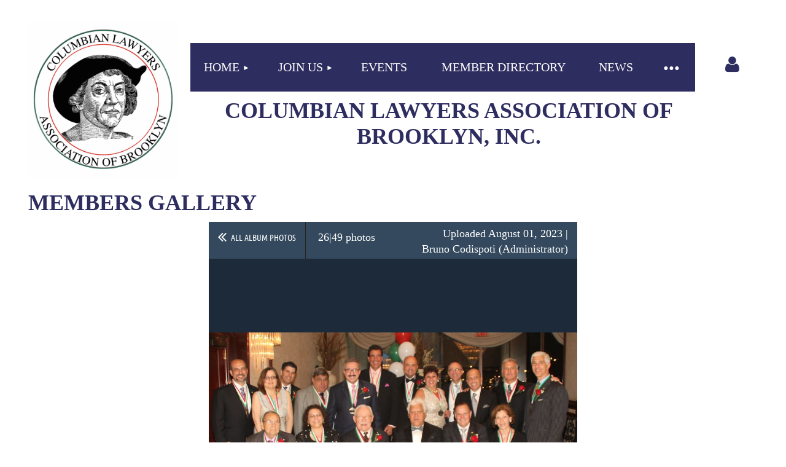

--- FILE ---
content_type: text/html; charset=utf-8
request_url: https://www.google.com/recaptcha/api2/anchor?ar=1&k=6LfmM_UhAAAAAJSHT-BwkAlQgN0mMViOmaK7oEIV&co=aHR0cHM6Ly9jbGFia2x5bi5vcmc6NDQz&hl=en&v=PoyoqOPhxBO7pBk68S4YbpHZ&theme=light&size=invisible&anchor-ms=20000&execute-ms=30000&cb=uhacrj7w506u
body_size: 49497
content:
<!DOCTYPE HTML><html dir="ltr" lang="en"><head><meta http-equiv="Content-Type" content="text/html; charset=UTF-8">
<meta http-equiv="X-UA-Compatible" content="IE=edge">
<title>reCAPTCHA</title>
<style type="text/css">
/* cyrillic-ext */
@font-face {
  font-family: 'Roboto';
  font-style: normal;
  font-weight: 400;
  font-stretch: 100%;
  src: url(//fonts.gstatic.com/s/roboto/v48/KFO7CnqEu92Fr1ME7kSn66aGLdTylUAMa3GUBHMdazTgWw.woff2) format('woff2');
  unicode-range: U+0460-052F, U+1C80-1C8A, U+20B4, U+2DE0-2DFF, U+A640-A69F, U+FE2E-FE2F;
}
/* cyrillic */
@font-face {
  font-family: 'Roboto';
  font-style: normal;
  font-weight: 400;
  font-stretch: 100%;
  src: url(//fonts.gstatic.com/s/roboto/v48/KFO7CnqEu92Fr1ME7kSn66aGLdTylUAMa3iUBHMdazTgWw.woff2) format('woff2');
  unicode-range: U+0301, U+0400-045F, U+0490-0491, U+04B0-04B1, U+2116;
}
/* greek-ext */
@font-face {
  font-family: 'Roboto';
  font-style: normal;
  font-weight: 400;
  font-stretch: 100%;
  src: url(//fonts.gstatic.com/s/roboto/v48/KFO7CnqEu92Fr1ME7kSn66aGLdTylUAMa3CUBHMdazTgWw.woff2) format('woff2');
  unicode-range: U+1F00-1FFF;
}
/* greek */
@font-face {
  font-family: 'Roboto';
  font-style: normal;
  font-weight: 400;
  font-stretch: 100%;
  src: url(//fonts.gstatic.com/s/roboto/v48/KFO7CnqEu92Fr1ME7kSn66aGLdTylUAMa3-UBHMdazTgWw.woff2) format('woff2');
  unicode-range: U+0370-0377, U+037A-037F, U+0384-038A, U+038C, U+038E-03A1, U+03A3-03FF;
}
/* math */
@font-face {
  font-family: 'Roboto';
  font-style: normal;
  font-weight: 400;
  font-stretch: 100%;
  src: url(//fonts.gstatic.com/s/roboto/v48/KFO7CnqEu92Fr1ME7kSn66aGLdTylUAMawCUBHMdazTgWw.woff2) format('woff2');
  unicode-range: U+0302-0303, U+0305, U+0307-0308, U+0310, U+0312, U+0315, U+031A, U+0326-0327, U+032C, U+032F-0330, U+0332-0333, U+0338, U+033A, U+0346, U+034D, U+0391-03A1, U+03A3-03A9, U+03B1-03C9, U+03D1, U+03D5-03D6, U+03F0-03F1, U+03F4-03F5, U+2016-2017, U+2034-2038, U+203C, U+2040, U+2043, U+2047, U+2050, U+2057, U+205F, U+2070-2071, U+2074-208E, U+2090-209C, U+20D0-20DC, U+20E1, U+20E5-20EF, U+2100-2112, U+2114-2115, U+2117-2121, U+2123-214F, U+2190, U+2192, U+2194-21AE, U+21B0-21E5, U+21F1-21F2, U+21F4-2211, U+2213-2214, U+2216-22FF, U+2308-230B, U+2310, U+2319, U+231C-2321, U+2336-237A, U+237C, U+2395, U+239B-23B7, U+23D0, U+23DC-23E1, U+2474-2475, U+25AF, U+25B3, U+25B7, U+25BD, U+25C1, U+25CA, U+25CC, U+25FB, U+266D-266F, U+27C0-27FF, U+2900-2AFF, U+2B0E-2B11, U+2B30-2B4C, U+2BFE, U+3030, U+FF5B, U+FF5D, U+1D400-1D7FF, U+1EE00-1EEFF;
}
/* symbols */
@font-face {
  font-family: 'Roboto';
  font-style: normal;
  font-weight: 400;
  font-stretch: 100%;
  src: url(//fonts.gstatic.com/s/roboto/v48/KFO7CnqEu92Fr1ME7kSn66aGLdTylUAMaxKUBHMdazTgWw.woff2) format('woff2');
  unicode-range: U+0001-000C, U+000E-001F, U+007F-009F, U+20DD-20E0, U+20E2-20E4, U+2150-218F, U+2190, U+2192, U+2194-2199, U+21AF, U+21E6-21F0, U+21F3, U+2218-2219, U+2299, U+22C4-22C6, U+2300-243F, U+2440-244A, U+2460-24FF, U+25A0-27BF, U+2800-28FF, U+2921-2922, U+2981, U+29BF, U+29EB, U+2B00-2BFF, U+4DC0-4DFF, U+FFF9-FFFB, U+10140-1018E, U+10190-1019C, U+101A0, U+101D0-101FD, U+102E0-102FB, U+10E60-10E7E, U+1D2C0-1D2D3, U+1D2E0-1D37F, U+1F000-1F0FF, U+1F100-1F1AD, U+1F1E6-1F1FF, U+1F30D-1F30F, U+1F315, U+1F31C, U+1F31E, U+1F320-1F32C, U+1F336, U+1F378, U+1F37D, U+1F382, U+1F393-1F39F, U+1F3A7-1F3A8, U+1F3AC-1F3AF, U+1F3C2, U+1F3C4-1F3C6, U+1F3CA-1F3CE, U+1F3D4-1F3E0, U+1F3ED, U+1F3F1-1F3F3, U+1F3F5-1F3F7, U+1F408, U+1F415, U+1F41F, U+1F426, U+1F43F, U+1F441-1F442, U+1F444, U+1F446-1F449, U+1F44C-1F44E, U+1F453, U+1F46A, U+1F47D, U+1F4A3, U+1F4B0, U+1F4B3, U+1F4B9, U+1F4BB, U+1F4BF, U+1F4C8-1F4CB, U+1F4D6, U+1F4DA, U+1F4DF, U+1F4E3-1F4E6, U+1F4EA-1F4ED, U+1F4F7, U+1F4F9-1F4FB, U+1F4FD-1F4FE, U+1F503, U+1F507-1F50B, U+1F50D, U+1F512-1F513, U+1F53E-1F54A, U+1F54F-1F5FA, U+1F610, U+1F650-1F67F, U+1F687, U+1F68D, U+1F691, U+1F694, U+1F698, U+1F6AD, U+1F6B2, U+1F6B9-1F6BA, U+1F6BC, U+1F6C6-1F6CF, U+1F6D3-1F6D7, U+1F6E0-1F6EA, U+1F6F0-1F6F3, U+1F6F7-1F6FC, U+1F700-1F7FF, U+1F800-1F80B, U+1F810-1F847, U+1F850-1F859, U+1F860-1F887, U+1F890-1F8AD, U+1F8B0-1F8BB, U+1F8C0-1F8C1, U+1F900-1F90B, U+1F93B, U+1F946, U+1F984, U+1F996, U+1F9E9, U+1FA00-1FA6F, U+1FA70-1FA7C, U+1FA80-1FA89, U+1FA8F-1FAC6, U+1FACE-1FADC, U+1FADF-1FAE9, U+1FAF0-1FAF8, U+1FB00-1FBFF;
}
/* vietnamese */
@font-face {
  font-family: 'Roboto';
  font-style: normal;
  font-weight: 400;
  font-stretch: 100%;
  src: url(//fonts.gstatic.com/s/roboto/v48/KFO7CnqEu92Fr1ME7kSn66aGLdTylUAMa3OUBHMdazTgWw.woff2) format('woff2');
  unicode-range: U+0102-0103, U+0110-0111, U+0128-0129, U+0168-0169, U+01A0-01A1, U+01AF-01B0, U+0300-0301, U+0303-0304, U+0308-0309, U+0323, U+0329, U+1EA0-1EF9, U+20AB;
}
/* latin-ext */
@font-face {
  font-family: 'Roboto';
  font-style: normal;
  font-weight: 400;
  font-stretch: 100%;
  src: url(//fonts.gstatic.com/s/roboto/v48/KFO7CnqEu92Fr1ME7kSn66aGLdTylUAMa3KUBHMdazTgWw.woff2) format('woff2');
  unicode-range: U+0100-02BA, U+02BD-02C5, U+02C7-02CC, U+02CE-02D7, U+02DD-02FF, U+0304, U+0308, U+0329, U+1D00-1DBF, U+1E00-1E9F, U+1EF2-1EFF, U+2020, U+20A0-20AB, U+20AD-20C0, U+2113, U+2C60-2C7F, U+A720-A7FF;
}
/* latin */
@font-face {
  font-family: 'Roboto';
  font-style: normal;
  font-weight: 400;
  font-stretch: 100%;
  src: url(//fonts.gstatic.com/s/roboto/v48/KFO7CnqEu92Fr1ME7kSn66aGLdTylUAMa3yUBHMdazQ.woff2) format('woff2');
  unicode-range: U+0000-00FF, U+0131, U+0152-0153, U+02BB-02BC, U+02C6, U+02DA, U+02DC, U+0304, U+0308, U+0329, U+2000-206F, U+20AC, U+2122, U+2191, U+2193, U+2212, U+2215, U+FEFF, U+FFFD;
}
/* cyrillic-ext */
@font-face {
  font-family: 'Roboto';
  font-style: normal;
  font-weight: 500;
  font-stretch: 100%;
  src: url(//fonts.gstatic.com/s/roboto/v48/KFO7CnqEu92Fr1ME7kSn66aGLdTylUAMa3GUBHMdazTgWw.woff2) format('woff2');
  unicode-range: U+0460-052F, U+1C80-1C8A, U+20B4, U+2DE0-2DFF, U+A640-A69F, U+FE2E-FE2F;
}
/* cyrillic */
@font-face {
  font-family: 'Roboto';
  font-style: normal;
  font-weight: 500;
  font-stretch: 100%;
  src: url(//fonts.gstatic.com/s/roboto/v48/KFO7CnqEu92Fr1ME7kSn66aGLdTylUAMa3iUBHMdazTgWw.woff2) format('woff2');
  unicode-range: U+0301, U+0400-045F, U+0490-0491, U+04B0-04B1, U+2116;
}
/* greek-ext */
@font-face {
  font-family: 'Roboto';
  font-style: normal;
  font-weight: 500;
  font-stretch: 100%;
  src: url(//fonts.gstatic.com/s/roboto/v48/KFO7CnqEu92Fr1ME7kSn66aGLdTylUAMa3CUBHMdazTgWw.woff2) format('woff2');
  unicode-range: U+1F00-1FFF;
}
/* greek */
@font-face {
  font-family: 'Roboto';
  font-style: normal;
  font-weight: 500;
  font-stretch: 100%;
  src: url(//fonts.gstatic.com/s/roboto/v48/KFO7CnqEu92Fr1ME7kSn66aGLdTylUAMa3-UBHMdazTgWw.woff2) format('woff2');
  unicode-range: U+0370-0377, U+037A-037F, U+0384-038A, U+038C, U+038E-03A1, U+03A3-03FF;
}
/* math */
@font-face {
  font-family: 'Roboto';
  font-style: normal;
  font-weight: 500;
  font-stretch: 100%;
  src: url(//fonts.gstatic.com/s/roboto/v48/KFO7CnqEu92Fr1ME7kSn66aGLdTylUAMawCUBHMdazTgWw.woff2) format('woff2');
  unicode-range: U+0302-0303, U+0305, U+0307-0308, U+0310, U+0312, U+0315, U+031A, U+0326-0327, U+032C, U+032F-0330, U+0332-0333, U+0338, U+033A, U+0346, U+034D, U+0391-03A1, U+03A3-03A9, U+03B1-03C9, U+03D1, U+03D5-03D6, U+03F0-03F1, U+03F4-03F5, U+2016-2017, U+2034-2038, U+203C, U+2040, U+2043, U+2047, U+2050, U+2057, U+205F, U+2070-2071, U+2074-208E, U+2090-209C, U+20D0-20DC, U+20E1, U+20E5-20EF, U+2100-2112, U+2114-2115, U+2117-2121, U+2123-214F, U+2190, U+2192, U+2194-21AE, U+21B0-21E5, U+21F1-21F2, U+21F4-2211, U+2213-2214, U+2216-22FF, U+2308-230B, U+2310, U+2319, U+231C-2321, U+2336-237A, U+237C, U+2395, U+239B-23B7, U+23D0, U+23DC-23E1, U+2474-2475, U+25AF, U+25B3, U+25B7, U+25BD, U+25C1, U+25CA, U+25CC, U+25FB, U+266D-266F, U+27C0-27FF, U+2900-2AFF, U+2B0E-2B11, U+2B30-2B4C, U+2BFE, U+3030, U+FF5B, U+FF5D, U+1D400-1D7FF, U+1EE00-1EEFF;
}
/* symbols */
@font-face {
  font-family: 'Roboto';
  font-style: normal;
  font-weight: 500;
  font-stretch: 100%;
  src: url(//fonts.gstatic.com/s/roboto/v48/KFO7CnqEu92Fr1ME7kSn66aGLdTylUAMaxKUBHMdazTgWw.woff2) format('woff2');
  unicode-range: U+0001-000C, U+000E-001F, U+007F-009F, U+20DD-20E0, U+20E2-20E4, U+2150-218F, U+2190, U+2192, U+2194-2199, U+21AF, U+21E6-21F0, U+21F3, U+2218-2219, U+2299, U+22C4-22C6, U+2300-243F, U+2440-244A, U+2460-24FF, U+25A0-27BF, U+2800-28FF, U+2921-2922, U+2981, U+29BF, U+29EB, U+2B00-2BFF, U+4DC0-4DFF, U+FFF9-FFFB, U+10140-1018E, U+10190-1019C, U+101A0, U+101D0-101FD, U+102E0-102FB, U+10E60-10E7E, U+1D2C0-1D2D3, U+1D2E0-1D37F, U+1F000-1F0FF, U+1F100-1F1AD, U+1F1E6-1F1FF, U+1F30D-1F30F, U+1F315, U+1F31C, U+1F31E, U+1F320-1F32C, U+1F336, U+1F378, U+1F37D, U+1F382, U+1F393-1F39F, U+1F3A7-1F3A8, U+1F3AC-1F3AF, U+1F3C2, U+1F3C4-1F3C6, U+1F3CA-1F3CE, U+1F3D4-1F3E0, U+1F3ED, U+1F3F1-1F3F3, U+1F3F5-1F3F7, U+1F408, U+1F415, U+1F41F, U+1F426, U+1F43F, U+1F441-1F442, U+1F444, U+1F446-1F449, U+1F44C-1F44E, U+1F453, U+1F46A, U+1F47D, U+1F4A3, U+1F4B0, U+1F4B3, U+1F4B9, U+1F4BB, U+1F4BF, U+1F4C8-1F4CB, U+1F4D6, U+1F4DA, U+1F4DF, U+1F4E3-1F4E6, U+1F4EA-1F4ED, U+1F4F7, U+1F4F9-1F4FB, U+1F4FD-1F4FE, U+1F503, U+1F507-1F50B, U+1F50D, U+1F512-1F513, U+1F53E-1F54A, U+1F54F-1F5FA, U+1F610, U+1F650-1F67F, U+1F687, U+1F68D, U+1F691, U+1F694, U+1F698, U+1F6AD, U+1F6B2, U+1F6B9-1F6BA, U+1F6BC, U+1F6C6-1F6CF, U+1F6D3-1F6D7, U+1F6E0-1F6EA, U+1F6F0-1F6F3, U+1F6F7-1F6FC, U+1F700-1F7FF, U+1F800-1F80B, U+1F810-1F847, U+1F850-1F859, U+1F860-1F887, U+1F890-1F8AD, U+1F8B0-1F8BB, U+1F8C0-1F8C1, U+1F900-1F90B, U+1F93B, U+1F946, U+1F984, U+1F996, U+1F9E9, U+1FA00-1FA6F, U+1FA70-1FA7C, U+1FA80-1FA89, U+1FA8F-1FAC6, U+1FACE-1FADC, U+1FADF-1FAE9, U+1FAF0-1FAF8, U+1FB00-1FBFF;
}
/* vietnamese */
@font-face {
  font-family: 'Roboto';
  font-style: normal;
  font-weight: 500;
  font-stretch: 100%;
  src: url(//fonts.gstatic.com/s/roboto/v48/KFO7CnqEu92Fr1ME7kSn66aGLdTylUAMa3OUBHMdazTgWw.woff2) format('woff2');
  unicode-range: U+0102-0103, U+0110-0111, U+0128-0129, U+0168-0169, U+01A0-01A1, U+01AF-01B0, U+0300-0301, U+0303-0304, U+0308-0309, U+0323, U+0329, U+1EA0-1EF9, U+20AB;
}
/* latin-ext */
@font-face {
  font-family: 'Roboto';
  font-style: normal;
  font-weight: 500;
  font-stretch: 100%;
  src: url(//fonts.gstatic.com/s/roboto/v48/KFO7CnqEu92Fr1ME7kSn66aGLdTylUAMa3KUBHMdazTgWw.woff2) format('woff2');
  unicode-range: U+0100-02BA, U+02BD-02C5, U+02C7-02CC, U+02CE-02D7, U+02DD-02FF, U+0304, U+0308, U+0329, U+1D00-1DBF, U+1E00-1E9F, U+1EF2-1EFF, U+2020, U+20A0-20AB, U+20AD-20C0, U+2113, U+2C60-2C7F, U+A720-A7FF;
}
/* latin */
@font-face {
  font-family: 'Roboto';
  font-style: normal;
  font-weight: 500;
  font-stretch: 100%;
  src: url(//fonts.gstatic.com/s/roboto/v48/KFO7CnqEu92Fr1ME7kSn66aGLdTylUAMa3yUBHMdazQ.woff2) format('woff2');
  unicode-range: U+0000-00FF, U+0131, U+0152-0153, U+02BB-02BC, U+02C6, U+02DA, U+02DC, U+0304, U+0308, U+0329, U+2000-206F, U+20AC, U+2122, U+2191, U+2193, U+2212, U+2215, U+FEFF, U+FFFD;
}
/* cyrillic-ext */
@font-face {
  font-family: 'Roboto';
  font-style: normal;
  font-weight: 900;
  font-stretch: 100%;
  src: url(//fonts.gstatic.com/s/roboto/v48/KFO7CnqEu92Fr1ME7kSn66aGLdTylUAMa3GUBHMdazTgWw.woff2) format('woff2');
  unicode-range: U+0460-052F, U+1C80-1C8A, U+20B4, U+2DE0-2DFF, U+A640-A69F, U+FE2E-FE2F;
}
/* cyrillic */
@font-face {
  font-family: 'Roboto';
  font-style: normal;
  font-weight: 900;
  font-stretch: 100%;
  src: url(//fonts.gstatic.com/s/roboto/v48/KFO7CnqEu92Fr1ME7kSn66aGLdTylUAMa3iUBHMdazTgWw.woff2) format('woff2');
  unicode-range: U+0301, U+0400-045F, U+0490-0491, U+04B0-04B1, U+2116;
}
/* greek-ext */
@font-face {
  font-family: 'Roboto';
  font-style: normal;
  font-weight: 900;
  font-stretch: 100%;
  src: url(//fonts.gstatic.com/s/roboto/v48/KFO7CnqEu92Fr1ME7kSn66aGLdTylUAMa3CUBHMdazTgWw.woff2) format('woff2');
  unicode-range: U+1F00-1FFF;
}
/* greek */
@font-face {
  font-family: 'Roboto';
  font-style: normal;
  font-weight: 900;
  font-stretch: 100%;
  src: url(//fonts.gstatic.com/s/roboto/v48/KFO7CnqEu92Fr1ME7kSn66aGLdTylUAMa3-UBHMdazTgWw.woff2) format('woff2');
  unicode-range: U+0370-0377, U+037A-037F, U+0384-038A, U+038C, U+038E-03A1, U+03A3-03FF;
}
/* math */
@font-face {
  font-family: 'Roboto';
  font-style: normal;
  font-weight: 900;
  font-stretch: 100%;
  src: url(//fonts.gstatic.com/s/roboto/v48/KFO7CnqEu92Fr1ME7kSn66aGLdTylUAMawCUBHMdazTgWw.woff2) format('woff2');
  unicode-range: U+0302-0303, U+0305, U+0307-0308, U+0310, U+0312, U+0315, U+031A, U+0326-0327, U+032C, U+032F-0330, U+0332-0333, U+0338, U+033A, U+0346, U+034D, U+0391-03A1, U+03A3-03A9, U+03B1-03C9, U+03D1, U+03D5-03D6, U+03F0-03F1, U+03F4-03F5, U+2016-2017, U+2034-2038, U+203C, U+2040, U+2043, U+2047, U+2050, U+2057, U+205F, U+2070-2071, U+2074-208E, U+2090-209C, U+20D0-20DC, U+20E1, U+20E5-20EF, U+2100-2112, U+2114-2115, U+2117-2121, U+2123-214F, U+2190, U+2192, U+2194-21AE, U+21B0-21E5, U+21F1-21F2, U+21F4-2211, U+2213-2214, U+2216-22FF, U+2308-230B, U+2310, U+2319, U+231C-2321, U+2336-237A, U+237C, U+2395, U+239B-23B7, U+23D0, U+23DC-23E1, U+2474-2475, U+25AF, U+25B3, U+25B7, U+25BD, U+25C1, U+25CA, U+25CC, U+25FB, U+266D-266F, U+27C0-27FF, U+2900-2AFF, U+2B0E-2B11, U+2B30-2B4C, U+2BFE, U+3030, U+FF5B, U+FF5D, U+1D400-1D7FF, U+1EE00-1EEFF;
}
/* symbols */
@font-face {
  font-family: 'Roboto';
  font-style: normal;
  font-weight: 900;
  font-stretch: 100%;
  src: url(//fonts.gstatic.com/s/roboto/v48/KFO7CnqEu92Fr1ME7kSn66aGLdTylUAMaxKUBHMdazTgWw.woff2) format('woff2');
  unicode-range: U+0001-000C, U+000E-001F, U+007F-009F, U+20DD-20E0, U+20E2-20E4, U+2150-218F, U+2190, U+2192, U+2194-2199, U+21AF, U+21E6-21F0, U+21F3, U+2218-2219, U+2299, U+22C4-22C6, U+2300-243F, U+2440-244A, U+2460-24FF, U+25A0-27BF, U+2800-28FF, U+2921-2922, U+2981, U+29BF, U+29EB, U+2B00-2BFF, U+4DC0-4DFF, U+FFF9-FFFB, U+10140-1018E, U+10190-1019C, U+101A0, U+101D0-101FD, U+102E0-102FB, U+10E60-10E7E, U+1D2C0-1D2D3, U+1D2E0-1D37F, U+1F000-1F0FF, U+1F100-1F1AD, U+1F1E6-1F1FF, U+1F30D-1F30F, U+1F315, U+1F31C, U+1F31E, U+1F320-1F32C, U+1F336, U+1F378, U+1F37D, U+1F382, U+1F393-1F39F, U+1F3A7-1F3A8, U+1F3AC-1F3AF, U+1F3C2, U+1F3C4-1F3C6, U+1F3CA-1F3CE, U+1F3D4-1F3E0, U+1F3ED, U+1F3F1-1F3F3, U+1F3F5-1F3F7, U+1F408, U+1F415, U+1F41F, U+1F426, U+1F43F, U+1F441-1F442, U+1F444, U+1F446-1F449, U+1F44C-1F44E, U+1F453, U+1F46A, U+1F47D, U+1F4A3, U+1F4B0, U+1F4B3, U+1F4B9, U+1F4BB, U+1F4BF, U+1F4C8-1F4CB, U+1F4D6, U+1F4DA, U+1F4DF, U+1F4E3-1F4E6, U+1F4EA-1F4ED, U+1F4F7, U+1F4F9-1F4FB, U+1F4FD-1F4FE, U+1F503, U+1F507-1F50B, U+1F50D, U+1F512-1F513, U+1F53E-1F54A, U+1F54F-1F5FA, U+1F610, U+1F650-1F67F, U+1F687, U+1F68D, U+1F691, U+1F694, U+1F698, U+1F6AD, U+1F6B2, U+1F6B9-1F6BA, U+1F6BC, U+1F6C6-1F6CF, U+1F6D3-1F6D7, U+1F6E0-1F6EA, U+1F6F0-1F6F3, U+1F6F7-1F6FC, U+1F700-1F7FF, U+1F800-1F80B, U+1F810-1F847, U+1F850-1F859, U+1F860-1F887, U+1F890-1F8AD, U+1F8B0-1F8BB, U+1F8C0-1F8C1, U+1F900-1F90B, U+1F93B, U+1F946, U+1F984, U+1F996, U+1F9E9, U+1FA00-1FA6F, U+1FA70-1FA7C, U+1FA80-1FA89, U+1FA8F-1FAC6, U+1FACE-1FADC, U+1FADF-1FAE9, U+1FAF0-1FAF8, U+1FB00-1FBFF;
}
/* vietnamese */
@font-face {
  font-family: 'Roboto';
  font-style: normal;
  font-weight: 900;
  font-stretch: 100%;
  src: url(//fonts.gstatic.com/s/roboto/v48/KFO7CnqEu92Fr1ME7kSn66aGLdTylUAMa3OUBHMdazTgWw.woff2) format('woff2');
  unicode-range: U+0102-0103, U+0110-0111, U+0128-0129, U+0168-0169, U+01A0-01A1, U+01AF-01B0, U+0300-0301, U+0303-0304, U+0308-0309, U+0323, U+0329, U+1EA0-1EF9, U+20AB;
}
/* latin-ext */
@font-face {
  font-family: 'Roboto';
  font-style: normal;
  font-weight: 900;
  font-stretch: 100%;
  src: url(//fonts.gstatic.com/s/roboto/v48/KFO7CnqEu92Fr1ME7kSn66aGLdTylUAMa3KUBHMdazTgWw.woff2) format('woff2');
  unicode-range: U+0100-02BA, U+02BD-02C5, U+02C7-02CC, U+02CE-02D7, U+02DD-02FF, U+0304, U+0308, U+0329, U+1D00-1DBF, U+1E00-1E9F, U+1EF2-1EFF, U+2020, U+20A0-20AB, U+20AD-20C0, U+2113, U+2C60-2C7F, U+A720-A7FF;
}
/* latin */
@font-face {
  font-family: 'Roboto';
  font-style: normal;
  font-weight: 900;
  font-stretch: 100%;
  src: url(//fonts.gstatic.com/s/roboto/v48/KFO7CnqEu92Fr1ME7kSn66aGLdTylUAMa3yUBHMdazQ.woff2) format('woff2');
  unicode-range: U+0000-00FF, U+0131, U+0152-0153, U+02BB-02BC, U+02C6, U+02DA, U+02DC, U+0304, U+0308, U+0329, U+2000-206F, U+20AC, U+2122, U+2191, U+2193, U+2212, U+2215, U+FEFF, U+FFFD;
}

</style>
<link rel="stylesheet" type="text/css" href="https://www.gstatic.com/recaptcha/releases/PoyoqOPhxBO7pBk68S4YbpHZ/styles__ltr.css">
<script nonce="x978wkFZyk0nqmtUME9-4A" type="text/javascript">window['__recaptcha_api'] = 'https://www.google.com/recaptcha/api2/';</script>
<script type="text/javascript" src="https://www.gstatic.com/recaptcha/releases/PoyoqOPhxBO7pBk68S4YbpHZ/recaptcha__en.js" nonce="x978wkFZyk0nqmtUME9-4A">
      
    </script></head>
<body><div id="rc-anchor-alert" class="rc-anchor-alert"></div>
<input type="hidden" id="recaptcha-token" value="[base64]">
<script type="text/javascript" nonce="x978wkFZyk0nqmtUME9-4A">
      recaptcha.anchor.Main.init("[\x22ainput\x22,[\x22bgdata\x22,\x22\x22,\[base64]/[base64]/[base64]/[base64]/[base64]/[base64]/KGcoTywyNTMsTy5PKSxVRyhPLEMpKTpnKE8sMjUzLEMpLE8pKSxsKSksTykpfSxieT1mdW5jdGlvbihDLE8sdSxsKXtmb3IobD0odT1SKEMpLDApO08+MDtPLS0pbD1sPDw4fFooQyk7ZyhDLHUsbCl9LFVHPWZ1bmN0aW9uKEMsTyl7Qy5pLmxlbmd0aD4xMDQ/[base64]/[base64]/[base64]/[base64]/[base64]/[base64]/[base64]\\u003d\x22,\[base64]\\u003d\\u003d\x22,\x22w4pPdMKvwrFJTsK4eGRhw6A4woPCt8OSwrtgwp4+w6gnZHrChsKuworCk8OOwpA/KMORw7jDjHwawpXDpsOmwo/[base64]/Ch8KMAMKpwrJVwpYWTWV7eGNaw4F2w5nDilfDscOhwpbCsMKCwqDDiMKVU0dCGxsaNUhFE33DlMKywocRw41wBMKna8Oqw4nCr8OwI8O9wq/CgXg0BcOIM2/CkVAfw6jDuwjCvl0tQsO6w6ESw7/[base64]/P8KXMiHCusKzHcK4wo3DpsOSw5gIw5LDi8OCwrpCPw4hwr3Dk8OTXXzDjMOYXcOjwp0QQMOld3dJbw7DlcKrW8K+wqnCgMOaW2HCkSnDrl3CtzJKa8OQB8OLwrjDn8O7wpJ6wrpMQlx+OMO0woMBGcOrbxPCi8KlcFLDmAQZRGhSO0zCsMKowpo/BRjCrcKSc0zDqh/CkMKsw7dlIsOxwprCg8KDYsODBVXDqsKCwoMEwrnCl8KNw5rDm3bCgl4jw4cVwo4bw7HCm8KRwpLDlcOZRsKbIMOsw7towpDDrsKmwohAw7zCrABAIsKXJsOEdVnCv8K4D3LCscOqw5ckw6lDw5M4BMOddMKew6sEw4vCgU/DhMK3wpvCgsO7Czggw6YQUsKiTsKPUMKOUMO6fyvCgwMVwpHDqMOZwrzCl2J4R8KaU1g7UMObw75zwrpSK07DtxpDw6p5w7fCisKew5MIE8OAwpLCs8OvJEfClcK/[base64]/CrcKaPGgHwoTCucKGw7PDpEbCv8OYGMOOdzwmSRJ2cMOLwprDpkJabjfDlsOawrPDhMKYScK/w6FQSTfCnsONYgIxwprCn8O9w6lRw74rw63CiMOjYV09UcO9HsOyw4zCjsOhbcKkw7kIA8K+wqvDvAYEUsK9Z8OVM8OMMsO+IQ/Dl8O/T3dLCT1mwr90Kh0IBMOOwqdPVCNsw6RPw4bCiwzDjH8IwrtYWhzCksKZwpMcK8OzwroBwonDq3/[base64]/CrMKyTcOba1N2w5QaShMpXMKmw4NWFsOywo3DrsOqEnZ8UMK+wpnDoFR1w5jDgwzCoRF5w59pG3hsw5vDljZKRGDDrm4yw73DtjPCo3NQw4FCCMKKw5/DgwDCkMKLw4JMw6/CrBNMw5MUUcOebsOVTcKjRTfDojVbBXIeH8O+IAovw6nCuH3Dn8O/w7LDscKXEj0Dw5ZKw4NbYDgtw4rDgxLCpMKub2PCmi/DkBnCosKsQHIZFCstwpHCssKoLMK/[base64]/[base64]/wrx5wqU+wpF1w7VwKBHCkCbCs8KSw5QlwrJ0w6HCjWQ1w6zCkw/DrsK4w6fCmnvDiR3CjMODMwJrBsOhw69UwofCkMOFwpcewph2w6c+bsOXwpnDjcOKCXDChsOBwqMVw6/Dswgqw5/DvcKZf3gTUTfCrhVwTMOwfVnDlsK4wonCjynCqMO2w4DCu8KnwrQqQsKyX8KGMcOPwozDqmJDwr5gwonCgksdPsKoR8KIYjbCkEc7NMKYwoLDqMORFgsoB0XCjVnCnCXCnEICaMOMZMOTBEzCpHrCugPDq2fCi8OPU8ObwoTChcORwpN3BgTDmcO/NMOVwozDoMKoOMKJFiNXeBPDgsOJMMKoHQgsw7Ejwq/Dqzcsw5jDiMK3woMPw4Uxdkc0Dl5FwoVqwrTCins0ZsKew7rCu3IhCSzDuwZ2JcKla8O7UTXDrsOlwoEqB8KgDA8Aw4sTw5HDscOUKn3Dq0nDhcKRNVwIw6LCpcKaw5vCnMK/wpbDrHkWw6DDmBPCr8OXCyVaQyIBwp/CmcO3w5HCmsKcw4gGegN4CU8jwrXCrmPDlXrCp8Ogw5XDtsK2S1zCgWPDnMO8wpnDgMKowrk3NiTCiRY2OzLCtMKxOmnCgkzCv8O9w67CpWMQKi1Cw6zDh0PCtC5MG1tww7bDmjdHCjZ5NcKSM8OeBQfDo8KlRsO/w4x5ZWRSwrbCjsOzGsKROAkiHMKTw4zCkBnCg1Udwp7Dm8OKwpvChsKhw5/CrsKFwoI6w4PCs8KwJ8K+wqvDrAxYwop4UFLCgMKFw7PDs8KmU8Ocb37DjcOgASXCoxnDv8K/w4ZoBMKkw6fCgXHDhsKBNloCKsOJdMO7wrTCqMO5wrdMw6nDolAQwp/DtcKhw69sLcOka8KcbVLCm8O9DcOkwqAGP3ApWcKJwoZGwrJZFcKSMcO7wrXCkxPClsOzDcO/S3TDr8O8OcKTN8OFwpEOwpLCjcKBdBYoZ8OkQjc4w6Vqw6RUdSguI8OeVgVIesKeNzzDlCzClMK1w5ZPw6/CgsKrw5XCi8KUVFsBwosfRcKHAzvDmMKjwp5eIR9qwqXCuDjDiAYqL8Omwp1+wrpFYsKgWsOYwr3DsVUrVTZST0bCgl7CuljCjsONw4HDqcOIB8KtL0NQwpzDpBkmPsKSw5HCjUAEO0fCsixUwrg0JsKEAy/[base64]/w7fCkys6QMOEKsOewod7w65bUijDp8K6worDpRAYw73Cun9qw47DjXx7w7rDvXYKwoZ9EW/[base64]/[base64]/DlXnCtF8Tw7BxD8O7PMK2wqDDsmFrcsOSw6fCtjcxw4TCicORw6Vewo/[base64]/CriDCmcOswplKw6NmD8K6TsKSwpvCqMKAXibDn8Omw4vCsMKRazbCrnzDgQdnwqMhwpbCjsORQ2vDrm7CksOFEDjCn8OqwopDHsOAw5Ykw6QGKBUFVcK3dm/CtMKvw4psw7vCnsKuw6kOPCbDnH7CsxBTw7g3wrZAGQU/w4ZTejXCgzQNw6XDhMKQWRISwqhaw5MAwrbDmTLCq2nCg8Olw5nDuMKmcFF1asKuwpLCmyjDpnIXKcOKQcO8w5QKAMK7wpfCi8KAw6bDsMOyNSBQdC7ClVTCr8OawonClQgKw6rCi8OcRV/DmsKTVcOaEMO/woHDtwPCmCk+alvCjkcnwojCgAJYfsKiNcKid2TDoUnCj104YcOVOsOowr/CsGgrw5rCm8Kcw4lvO0fDqWt1TRLDtDwCwqDDhkLCu2LCsglUwqsqwqvCtj9zPw0kTsKpMEgTcsOSw5ogw6Riwo0rw4dZcRTDhRZ1JcOFesKUw63Cr8Oow53Cskw6aMOPw7wmesO6JGo9UHoowqclw4l4wpvDlcOyZcOAwonDjcKgGhwPL0/DpcO3wpQnw7l6wpjDhBLCrsK0wqZdwpbClCHCrMOiGhsdJl/DhsOoVi0Ww7nDvizCusOpw5ZRGHoOwq8RK8KPWMOQw6ELwqAEI8O6w7TDocOMRMOvwplCRHjDj0VrIcK3QQzCtkYtw4HCoE4JwqdlHsKXZhjCkSXDpMKYPFjCglwIw4pWS8KaGsK1bHoMVHTCl1HCmMKxbXDCnwfDg25DMcK6w51Bw4bCs8K/EzdpLDEaEcOFwo3Dk8OnwpnCtwk9w4d/[base64]/Ch8K3wqLCqsK5w6bDmcKWwqt2w6waDSwlwpQ8b8Ovw6bCrA4jEkwJecOqwrLDmMO7ERzDqk7CrAc9HMOUw5LCj8K2wonDvBwTwoLCt8KfbcObwqpEOB3ClcK7MSEXwq7DrgvDl2F1wr97WkJTcD/DgWTChcK+WhjDv8KTw5ssbsOHwqzDvcOAw5vCpsKRwrTCiCjCsw7Do8OAXHLCrcOPdC3CocORw7/[base64]/Dn8Ocw6vCmSQww4/CjUAQLTjCtXLDvwssw7nCuMONe8KMwovCl8KNwokfV2/DkBvCgcOrw7DCkD8cw6MFcMOfwqTCpMKAwp/[base64]/DjsKZecOmX1bDkytUTcKVw6nCkQ/[base64]/DmcKVwrHCscKJwqNvB2RXDn59Sj3CmsO2f2Raw5XDmi3CvWImwqMLwqcmwqPDsMOywqgHwqTCn8O5woDDixbDsRHDgRppwpFEE2zDocOOw6bDqMK1w4PCg8K7VcKSc8Kaw6nCg1rCssK7w4ZKw6DCrHxWw4HDmMKsHR4mwobCpArDlyvCgcOxwo/[base64]/DkcO2wqjCgTFFccORwoHCucOHZnXDkMO5w79adMOMw5hNGsKGw5AoGsK3SgfDvMKcecOfc3zDiV1Kwp10XXfCk8Kpwo/[base64]/CnMOJwp7DlsKjM8KLAnshd0QPVcKew6l+w6YUwqEPwpLCtG0MTFlKacK7HcKNb1PCnsOyf2dcwq3ChsOPwovChHLChlnDm8Ozw4jCssKDw4hswqDClcOBwonCuCd1a8KIwpLDm8O8woBuQMKqw4bCtcKFw5N/[base64]/CpMKjw6Uhw6BIK8OBIWnDv8KbasO6w5vDmCTCiMO6wqZgB8OxETLCvMOECF1UPcOEw5/[base64]/Ci8O4VXsAw5TChWXCi8Kzw7TDvGHDiXfCq8KuSn1aNMKWw58HCVLDqMKJwr4nAy/Cm8KaU8KkPygJCcO1UjsqOsK8T8K4Gw0UU8Kbwr/DtMOEEcO+WD8Iw7vDkRwHw53ClQ7DlcKYw4MuKwDDvMKlasOcDMOKdMOMICZAwo4Gw4fDsXnDo8OSDyvCj8KmwojChcK7I8KgUWsyG8OFwqTDsC1gRRUsw5rDrsOKNcKXOkd2WsOXwp7DvMOXw6IZw53CtMKaDwzCg19wRnB/[base64]/Ci8K4w4TDisOCJMKwwqrDlMObLsKYwpPCssKgw7BYGsKzwqIqwpnChRR1w60xw5Uew5NgZA7DrjVFw51Nd8ORccKcIsKpwrc5I8OdYsO2w53Cs8O2bcK7w4fCjxQ5XC/ChU3DpT3Dk8KQwrVww6AxwpAvCcKXw7JPw5ZFSmfCo8OFwpfCrsOIwqLDk8O2wovDhmXCgMKxwpRjw60pwq7Dq03Cri/DkCgSW8Onw4prw6bDuRfDu1/[base64]/OMKET0vCgsKxwpI2bS/CvB/CjitWwpXDvMKRe8Orw717w6jCqsKDH3gMBMOOw6TCmsO8csOJSx7DkA8dUMKOwoXCsjddw5QswqVdX3PClMKFUh/[base64]/[base64]/worCl2XDhMOSw6jCjMK5SWh8YR7CgxjCt8KZEQDDrz3DrybDpcOWw7h6wq1yw6vCtMKFwprCmsO4Xz/DlMKgw7gECSAnw50GA8O7NsOUH8KHwpQOwr7DmcOEw5lYVsKgwr7Dji0nwrbDjsOcRsKUwrE0c8OOYsKTG8ORUsORw4TDrnXDpMKscMK3cx/DpCPDlH4TwqtAw5vDvk7CrlPCm8KxU8KuTQXDnsKkesKcYsKPLh7CgMKswovDvAcIGMOvLMKxw6PDrzzDiMOawoDCj8KGY8Kcw4TCvsOPw6zDvxhMOMKkf8OqIlsTasOOaQjDthDDoMKqfcKdRMKcwrzCpMKyIzbCtsKvwrPCiRl1w7HDt2w5UsOCZwZBwp/DlgHDvcOow5nCq8Okw6YKA8OpwpjCj8KHO8OmwoU4wqXDisK6w5DCgcKlMkY4wphMTm/DrHjCuHfCgBTDrlvDqcOwXwotw5bConXCnH4jbxHCu8OmF8O/wo/[base64]/Ch8KIwplQw6x4LyvDqAxMwpDCssKpO8Kpw4RJw7dUdsOXU28Mw6TCtgbDhcO1w68HcUAEVkTCmnjCmAo/w6PDnRHCrcO7REXCocK9VCDCpcKHCEZnw6jDpcOWw7TDisOSG3lVZ8K8w4BfFFYmwrghB8K0dcK4w4d7e8KrHUUkX8KnOcKaw4LDosOgw4Mxc8KbFxXCqMOZCx7DqMKQwqvCt0HCiMOgMG51P8OCw53CuF4+w4/DscOAe8OBw7ptEMOrYTTCrcOowpHCvSnCvjQ2wpszTXp8wqjCjSxKw4ZIw73Ci8Olw4/Dj8OnN24Jwo0rwpQPAsOlRHnChC/CohlHw5fCksObBMK0QFpUwrdDw7/Cii07UAEcCyJ/wrDCocKofMO3wovCrcKMJBUHcBRtMCDDi0nDncKYK23CocOPLcKFaMOPw7wCw500woLCv0d6KcOMwqwpCMOdw5/[base64]/w7XDisOpwrBSw7fCoxJ1PMKOW8Kdwo1Gw5zDkMOcwrzCn8Kpw67CucKTNXLCmCRIYMK/[base64]/CpGZCwq7DuEgNfQxjEMK2w58uw7VbwrlsDULChmMEwp5rXEXCvTbDiBjDq8O6w7nCuANsDcOGw5bDl8OxLVUKF3Z3woUaScOIwp7CnXNXwot3Yw8Vw7d8w7PCnjMsWjRaw7xBd8O+LsKcwp3DpcK5w6p5w7/Cth/Do8O0wrkxDcKWw7Vfw4ldGFJzw5kuVcKxFDjDkcO/[base64]/DlMOycwAeKcKJGQjCiBHCpMKMUcOuIkTDtU3CssKWW8Oswr5JwoHCu8KtKlHCt8KuUWVnw7l8WgjDglbDh1TDv1/CtWFsw648w7Fiw4liw6QBw5/DqsKpdMK/[base64]/[base64]/DuEJMKMKXwr7CuxHDsUNEwpLDvcK8w67DpMOpw41YUcOBTkAoW8O9S3FhaT9xw7fCtj1jwosUwo13wpbCmABNwofDvRI6w4Isw5xjd3/[base64]/w4zCvcOCN10AVcO1CT3DhmnDvClKwqPCmsOtw7jDtxvDkcK7PhjDn8KNwrzClMKqbgzDl3vCsnsgwo/DqcKXIcKPVsKlw4BYwpXDhsOlwoAIw7nCncObw7rChgzDnk9MEcOcwroKOl7CpcKOw63Cm8OSw7HCjAjCk8KCw6jDpz/DjcKOw4PCgcK9w5VQHytJC8O1w6E4woJWc8K1HSprasOyIzXDlsOtE8OSw5PCvjbDuys8eTggwqnDtXIZH0fCgsKeHB3DkMO7w6d8GHPChDvCjsOIw6wfwr/CtsOYW1rDnMOew6JRe8KUwrzCtcKiGgF4Xl7DjS4Vwo5efMKaDMOew70dwqIAwr/Cg8KPP8Ouw6NMwrHDjsOHwroCw63CrUHDjMOMI396wo7Cq200dcKORcOuw5rCmsOuw7rDrTXCv8KfUWgZw4fDvU7Cv13DszLDl8KswpgnwqzCkcOrwoV1WTgJIsOTSUclwqfChy8mQTV+dsOqdsOWwr/[base64]/JC7Dk8O5w63DokjDgcKmw65mw4oqJi3ClMOqPsKbRArCrsOMNEzCmcKgwpEoX0Vrw6oaC1BOd8O5wpFgwoTCssKcw5p/VhvCo2wZwqhww6cQw5Mpw5YNwo3CjMKrw5sAX8KMESzDrMKLwrpIwqHDunXDnsOMw6IjNzMSwpDCh8KTw7sWOg5VwqrDk2nChsKub8Kuw4nDtUVGwohnw44CwqTCrsK0w7BSc3PDmTLDsiHCrcKAUsK/woY8w6DDg8O3BwPCo03CjXbDg2LCncK5R8OHd8OiUFHDlMO+wpbCn8OIDcKhw7vDvsK6YcKDRsOgL8OMw54AFMOiEMK5w4zCicKzw6c4wqNVw7wWwpkswq/DqMKHw67DlsKxBAtzIj1TM1Rwwrxbw7rCr8KwwqjCjx7CpsKudScIw40WPEx9w51DSUzCpAXCryURw4x0w60MwrRbw4UFwoLDnAteU8OPw7XDvQdHwqvCgUXDt8KVO8KYw4TDjMK1wonDtMOawqvDlkvCj3BZwq/[base64]/SSzCgw/Dp8KRO1Riw4wew5VxwrvDnsOUeiIVAcKmw6rCnjjDlhzClcKRwrLCu1ZPVjRxwp1cwqfDokjDphzDshFswpXDvnnCr1fCmzrDiMOiw4Mtw4BfDkrDr8KSwpRdw4IvC8K1w4jCu8Orw7LClAVcwpfCuMKLDMO/wrXDv8O0w7dxw5DCtsKUw4Qywq/[base64]/JzrCrDTCosOWPsKHw6fCoCJuwrlLBsOVSMKJw4YPUcKFeMKQFTRcw6tZZz1NUcOVw6jDuBXCqW1hw7TDmMOEdMOEw4fDphLCp8KxWMO+PBVXOMKOeRVUwq8Vwrk2w4Ztw7Iww51SOMObwqc4w5bDpsOtwrkqwoPCoHMgUcKtcsOTCMOPw4LDqXUMU8K4O8KnBXbDlh/Dn2XDhWd2ZXDCvx8lw7XDrADCompEAsOOw6DDi8Kfw7vCmxx6GsOuEjA+w6FEw67Dnj3Cn8KGw6Afw4XDo8OqfsO7N8KidcK5SsKzwpMKY8OYOWgnccKpw6jCu8O2wqTCosKew5bCn8OdHhpbLEnCksOHFGlpRR0+eQ5dw5LCnMKyHAjChsOgMmrCkQhhwrslw5/[base64]/Dr8Kcw5NdPMOrwoZ8UcOSBsK2XMKFw5fCv8Kww5wOwolJw5vDnjwww5I6wpXDjDZ2c8OjeMO8w7LDksOHaCU4wqvDni5veg9rJCjDrcKXcsKgRAxpWsO3cMKqwoLDrsORw6rDssK/eGvCr8OWfcOHw7nDucK/[base64]/Dmh/DslXDnMKpEV/CosKHw5hMVsKXEyofAwvCtH8HwqBRLDjDgwbDjMOow6RtwrJ+w6JBPMOkwqt7HMKnwqsYWBM1w57DuMOJCsOMUzkVwpNCSsKNwrxSbxAmw7/[base64]/DgyE1BD3Crn/DmQchw4DDvC/CqyggYn7CinRrwpDDnsO/w7zDpjQLw7nDtsOLwoPCmAg5AMKAwodgwpp1OcOhJAXCi8Oue8KTEl3CtMKlwpwTwpIuO8OawrbCqQZxw6nDhcOwcz3CpTtgwpVUw5PCo8OAw74Pw5nCiHgrwpgjw4MKMS3CqsOZVsO0ZcOAaMKnZcOqfUFASRB+E3XCocOkw5vCsntPwoNhwo3DoMOEecKgwq/Cj3IFwplcSHPDmjvDm1szw6IGcCbDtQZJwrtZw4MPHMKeNCMKwqt9O8OFHWp6w5RIw5HDjXw6w796w4RCw7/Dky1yBj5qG8KaF8K9bsKdIEk3e8K6wp/DrMOywoUlFcKDY8KIw7TDn8K3LMOVwpHCjF1/GsOFX3ITdMKRwqZMd1rDnMKiw7pMY24VwodvUcOewq94S8KpwpTDvmBxVAYjwpE2wrkaSloxYcKDZcKMI0nDg8O3wo/Co2ULDsKYT1MVwovCmMKQMsK8WMKLwod3w7LCgh8fwq8PckjDgEQOw5kwDlvCssOZRDx4en7DscOiUA7CjCDDhTBQWEh6wrrDvCfDoV1LwqfDmARrwpUKwplrDMO2w7c6BWbDvcOew5AhO11vdsORwrDDh1sWbyPDiCvDtcOIwqFXwqPDrR/DgcKUBMOjwqnDgcO/w4EBwpoDw5fDosKZwqsXw6I3w7XCusOcY8OWe8KDEU0LEcK+w6/CvMOTMcK4w7LCjEfDm8ONTRzDuMO9CjpOwppEYcO7ZsO/PMOIFsKzwqbDuw5OwrNrw4xCwqsbw6PCpsKXw5HDtEvDl13Dqn5UJ8OoTMOawpVNw7PDggbDmMOkSsKJw6gpYXMcw7s0wr4LS8Kuw50XZAZww53CtU8OacOpTG/CpQF3wrwUKSzDjcO/D8OXwr/Ct3sRw4vCgcOWbhHCmFQIw4w5HcKGQsOJURdLP8Kbw5zDscO8JhkhTzw9woXClCnCrk7Dk8K0az8/IcKkJ8OawqgcIsOKw6XClSrDtivDlSvCn2ADwrlAXAB5w7LCu8OuWkPDncOGw5DCk1Yqwokgw4HDpQ/Cg8KEIMObwo7CmcKCw4PCr1rDjMOLwrhvHg3DqMKAwp/[base64]/DoMOLfsOYEAnCsMOnZSYSw78cZhvDoR3Dm3UbDsO4R2PDqVHDosKnw47CkMKnfHtjwpLDmsKKwrk6w6gbw7bDrDPCmMKsw41kw4xBw4JrwpgvIcK0FFHDusOXwoTDg8OrMcKrw7/DuE8scMOtQnDDrV1GQcKbCMOAw6cKBVoIwrpswqjCt8O4bl/DqMK6EMOMGMOgw7jCiSh9e8K6wrooOizCqh/CiCjDsMKXwqtwAXzCmsK4wq/CtDJkcsO6w5HDscKcYn3DtMKSw6w3JzIkw4cswrLDtMOuLsKVw7DCucK4woAew4haw6YWw4rDosO0bsOgMwfCnsKwcmIbH0jDpA5vZQrCqsKsbMKqw74Bw4wowo1Vw6fDtsOOw79HwqzCv8O/[base64]/JsOncsOPw75Swpwiw4zDm8K1H8KTwqoRdw8KGMOcwoEiDVEdTDlkworCg8KITMKBI8OATQHCszzDpsOYPcKZaktjwq/[base64]/DlEfDozbCkF3ChzDDo1EHwp4nXiPCjcKow7TClsK8wrlJHT3Cv8Kxw73DnV1/CsKPw7PCvxl4wp9nAU4GwoAmOkrDqGcVw5YQKHRfwpjCmkAvwrIYCsKLKEfDumXDgMKOw4/DmsOfKMKWwrMcw6LCpsOKwqglLcO2w6LDnMOICMKweUHDscOJHDLDnkhnFMKSwpfChMKceMKPbsK5wp7CqGnDmjnDsjLCpgbCucO5PC8gw5Zgw43Cv8K6YV/DumLCtDUjw4/[base64]/[base64]/woYhw7oRwoVkwqs0w6xxVMKaZsKbwr/Dj8K7PcKNHzfDhwUfBsOqw6vDlsObw7k9W8OgN8O6woTDnsKHWW9TwpDCqXfDmcKCOcOowq/DujHDtWkoOsK8MH9aLcOHwqIVw7I7w5HDrsOgAHVJwrPChHTCu8K5amR6w7fCgGHCqMO3wo/CqG/DmBhgUUPDvncCU8KtwonCtT/DkcKgJhbCvDx3BUEDTsKwBD7DpsOFwq81w5o2w4kPWcO7wqPCtMKyworDjx/[base64]/CkMO3PH7CixsJDD3CmhI+w7DDiMOqbRPDihoIw6TCk8Kaw4/[base64]/[base64]/DpTZnYsOxw6BXPRdtSnkKFD5Sb2TDolHCgMKnVTvCijrDkjrCrgHDoSLDgDnCpC/DsMOvDMOGQ0nDusO3fksOOyxceyTCtmMrQiBbdcKhw5jDocOUOMOpXMKTOMKrQR4xU0l+w6LCk8OmFFJEw7HCoFDCgsOwwoDDhn7Cux8CwpZLwpwdBcKXwpzDsVIhwqXDjkTCo8OdMMO2wq58JsKVZXVlGsKWwrlAwp/Dt0zDvcKQw6XCksKAw64NwprClVLDlMKSD8KHw7LCi8O+wr7CpEHCmH1eLlTCnXN1wrUKw5DDuADDrsKxwonDgCcqaMKjw4zDo8KCOMOVwp8fw5vCpMOFw5PDoMO6wqnCrcKcKBp8XjMBw7B3EcOlKcKgBQtGRRpSw5rDgsOtwrhnwpXDixYQw582wr/[base64]/CggbCtMKDGMKvwrBpUzLDiUnDmBUjF8OUwrQpUsKVaDjCsFfCrUR1w4kRcw/DlcOywrk8wrvCllrDqjYsahtmJcOPUCQew647NsOcwpZPwpNIZU8mw4wqw5zDp8Kbb8KEw6HDpS3CjFh/[base64]/CrMOuacKkwqEaRcKWw4kiwqXCqyEIwpZGw4LDkCDDghwqFcOkJcOTXQVewpU8SsKtPsOFdSFbCEzDoyPCjGTCjhLDocOAZsOXwp/DhiF9w4kNQcKNIALCosONw7hvQkg+w6w5wptxcsKvw5YzPFzCiiMgwqkywrMQTjwvwrzDrMOkYV3CjT/CusKGccK0P8KoJhh+a8Kmw4vCjMKUwpZtZsKRw7lXUCQdZHrDmsK6wq9pwo0mKMK8w4wYCwN4CwHDgTlXwpXCgsK1w4TCmiN5w705YjDCtMKAA39Kwq/CiMKcb3tHHn/DpsKbw5Umw7fDl8OnCn5FwpNHXMOmScK0Wx3DnyoVw655w7XDoMOjBMOBVgE3w7fCrkU0w77DpcOjw4zCo2YwVQ7Cj8Oww7FjDH1tP8KVN19jw5low5gnWHDCvsO8DcO/w7xyw7AEwo87w5YUwrcpw6zCtkTCtmAYMsOlKTsoSsOiJcOmDyXCqRY+NWAEPVlpVsK8wrtSw708woTDtMOlKcKLJsOSw7TDmsKbflfCk8KjwrrDuV0BwoxNwrzChcKyMcOzUsO8FFVXw7BhCMK7AChEw67DkTnDnGBLwox7Cm/DnMK6EUthXxbDt8KSw4QWLcKXwozDm8OFw5zCkAYvdT7CsMKywpTCgkUpw5TCvcOiwpopwrXDl8K4wrjCqMK0QDE0wo/CuWDDpUwSwonCnsKHwqQaAMK7wpRzDcKbwokpEMKewpbCgMOxfcOyG8Ozw4/CvR3CvMKVwqs0d8OzasKde8OOw5nClcOMG8OONgnDrBQxw7hDw5LDkMOkNsOmPsK+I8OqTywkeTfDqkXCicKIXxNhw6c3w5/[base64]/DoDhVw73CrsO8ZMO2w47DocONSsK2w4csD8KrTMOnYsKlGzEbwr1Uw6xrwoJMwonDnjdnwp50ZXPCr0M7wo7DusOLSQIeaVJ3RRzDmcO+wrLDpAl2w7M2FhRxP1t9wqt8Tlw1JGILDHTClTBGwqjDri3CqcKFw43CiVReChIQwp/DnWXCjMOPw41ew5RPw5nDicKXw40PeF/CgcKHwrN4wqlDworDqcK7wp7DhG55cj5sw5B2FnFiRRTDucK8wpsqTS1uR1YGw7jCvxPDr3rDk23CliHDosKkHT8Kw47CuABZw7rDicO/DTfDnMOsd8Kpwq52RcK3w4luPRvDiF7DlGHDlmZ/wqk7w5ckXsKjw4UJwolDDjdCw43ChhHDh389wr06WHPCscOMMAI8w640d8O2EcOTwpPDmsOOcksyw4Y9wrMhVMOlw6IMe8Kkw79UN8OSwpcYOsOOwoZ5WMKkDcOAWcKvUcOjKsOOAQXDp8Kqw4Maw6LDox/CtD7CvcKcwq1KcBM8cEHDhsOtw53DjQLDjMKoR8K/[base64]/ClGPDk1bDng5hb0McEcK+d8OGbsOPw7sawqMlDg3Ctktmw61XK3rDvcObwrZtQMKMwrUgTUVgwpx0w4VvYsO9Uw3Dh20pKMOJHC4qasKgw6gZw5vDgcOsaCDDg17DjBzCpsOhLj/Cm8K0w4PDkGDDhMOLwrrDqC16w6nCqsOdPTRMwr1rw6UvRz/DuFJzEcOFwrx+wr/[base64]/DgsKcwrBnfcOcdMKoP8O/eMOgw6vChmlxw7HChcOIL8OZw5YQOsOHQUdhVWtbwr1OwpdyAcOICHDDpAQwCsOrwofDlsKVw4AcAQTDgMOMQ0puCMKmwr3CksKuw4XDgcO1wrfDlMO3w4DCtnNFfsKxw40VeBM2w7nDph/DosOFw4/[base64]/wo/CjcORwotVwpLCh8OEw6TDq2lDwoUrLC/[base64]/CnFwywrPDj8KoScKHw4/[base64]/woRRwqF0esKLwr7CvMKpwqsON8KJYcO1dkrDg8K7wq3DocKbwr7DvUtCHcK2wqPCtnQVw4vDoMOMFcK+w6bCgMOsFnFVworDkT0Pwq3CicKxYSkgUMOnUxvDncOCwovDvBhCPsK2JX7DpMKhURYuT8O2e0l0w6zCuzk5w5Z1GS3DlcKswrDDtsOCw6PDisOacsOUw7/CjsK5ZMOqw5LDocKowqrDqWU2OMOnwo/DusOuw4wiDiM2SsORw6XDtl50w6Zdw7vDq1dXwqjDgGzCtMKOw5XDtsKcwrnCucKNIMONDsKPfMO6w6N1wrFKw6xSw53DisOYw4UAfcKpTUXClgjCtUrDjcKzwpjCpXfCkcOrWyttXAXCvTTDqsOcVMKiTV/CnMKhCVx7WcKAS2LDt8KxHsKLwrZHW0M1w4PDg8KXw6DDlCE4wqTDksK1OsOiI8O4TWTDiDZfAQHDpkzCvR7DmS4awpVwPMONw7xnDsOUdsKTCsOmw6drJz3DoMKVw65VNsOxwoJAwrvCkD1fw7/Djw5oflVZIh7CqcKUw6U5wo3DtsOQw6Ykw6TCsXk9w5VTEcKZX8OYU8KuwqjDjsKuWxLCq303wpNswr0wwoNDw7dVFcKcw5HCgH5xTMK2KT/[base64]/DhcOLwp7CsS7CqcOwwrgWwojDiV/Dmlp+NhcAQBXCm8KlwqgSHsOjwqxKwrRNwqQ4f8K1w4HDjcOqchBxJ8OCwr5Mw5DCgQRBPsOnYmvCkcOlGMK1ZsOUw7Z+w5RoXMOAYMKJH8OowpzDu8K3wpHDncK3KxbDkcOlwr0vwpnDlAgCw6ZqwovDvEIzwrnCoDlywrjDgsOKEhUqAcOyw4VMKU/Dj2bDh8Khwp0EwpHCnnfCvMKIw7lSUV8Qw4MGw6PCjsK8XMKnwq/[base64]/CtSfCn8KpwqXCh8K3OA/DnQfCt8KoSsOgNlQDIkUZw4zDtcOQw70bw5E9w51iw6tBOXROHFUhwrLCgGpeesK1wqHCucKhRibDp8KcUEg1wqQZLMOUw4DCkcO+w7pRPUg5wrVeYcKfHCzDuMK/wogGw6jDj8OJK8KFD8OHR8OPGsK5w5rDl8O9w6TDoCnCusOvbcOHwrgsInvDpArDkMOTwrfCpcKfw77ClX7CoMOxwqcwV8KzeMKODXgMw6hDw5sfUUUMCcOzcTHDoBTCjsOrFVHCrT/[base64]/DlMOUw7zDjnIdTcKRCcKkwrAyIFYew54YwonDu8KUwrMEfxXChyHDpsKDw4lpwpZ8wqHCig5TC8OVTB9pw5vDo3/Dj8OXwrBtwpbCpsOEImBDTsKfwpzCvMKVLMObw5lLw500wp1tasOqw7PCrsO+w5PCkMOAwqc2D8OCMGfCqxtOwqc0w4ZbA8KcBDViJCbCmcK7cCh4MGB4wq4twqTChCnCn3BCwrQ/P8O/[base64]/Dq8KUw7rCmcKldBFUL8OYUsODw7l5wqgYNh4hJB8vwqnCr23Ck8KfUzfCmFvDi0UeYFvDnHMrHcKSOMOCEWDCtHfDucKnwqdYwpwNAUbCmMKYw6ImL2nCjh3DsEpZO8OMw7vDgAhrw6fCmMOCFAQqw6PCkMKjVE/CjHQMw6d0McKWfsK/w5HDm2XDncKHwojCnMKHwplcbMOuwr/Clgpnw6jCkMOBUgrDgDNxRn/DjXjDisKfwqhUFGXClTHCqMKewpIHwpjCj17CliNew4nCgjrDhsOUA1p7Om/ChmTDgsO4wp3DsMKRfVHDtkTDgMK+FsOTw4fCkkMQw4c/ZcK4RVkvasK/w4l9w7LDl34BYMKpGEldw6/CqcO/wp7DscKhw4TCk8Oqw591FMK4w5Epw6PCr8KJA3IMw53DhcKuwoTCpsK/G8Kaw6UUdWFmw5xJwolQOlxfw6M+JMKwwqUPLyvDpQdndnnCnMKPw7nDgcOowpxKMVrDohDCtiTDg8OOLi/CvTbCuMK/wotywo7DjsOOesOHwrMzPwxlwoXDv8KoYxVZG8KHd8OzPhHDisKBwrk5T8OwPW0Ew7zCq8OjVMOaw5/Cm2HDu0Yqdw8kYljDn8KAwo/CuhsQecO5LsORw7fCscOwLMOxw74kIcOOwr8KwoJKwpXCrcKnDsK5wrbDgsK/JcOkw53DicKyw7fDv0rCsQc+w64OCcK+wp7DjsKfOcOjw5zDvcOeehQ+w4/DocOzCsKpY8OXwoMDUsOXGcKTw5JzQsKZVABywqHClsOPKAwvBsKHw5DCpyZ2B2/CncOZOMKRW2lTBljClMKrWiV+cx4CCsKHA3/DqMK+D8KXFMOBw6PCgMOMZWHCn3BxwqzDrMKiwrPDl8ORVgjDtADDgsOHwpxAQwbCicO2w7PCgsKGXMKXw5ohDXXCoWJWPhTDn8KdCh3DowbCiChFwrddWTzCkHIFw5nDuCtwwqTCucOFw6DDlw/DsMKvwpR3wrzDmsKmw6kTw7URwpjDijDDhMOMFRFITcK0I1A5MMO8w4LCocOGwojDm8KGw5vCq8O8YVrCocKYwoHDncONYn0xw6glPS5uZsKcacKeGsOwwpFlwqZ9XwMew4nDsVBUw5EQw6vCsk0iwpbCnsOOwrjCpyQZeyNhaz/ClcOQBAscwp5PVMO4w5xLfMOJLsK8w4TCpiXDtcOhw5bCqx5ZwqTDuxvCtsKGZcOsw7nCghN7w6s7GMOKw6VABw/ChUtbS8OqwpvDq8KDwonCi19WwqYFeCDDgTzDqXPDiMOVPyA3w5vCj8Oxw6nCvcOGwqXCk8OXHwvCm8KMw4XDkXc1wqDCrVXDkcO2P8K/wrzCkMK3aXXCrB/CmcK8U8Ktw7nCpzldw5rCk8Klw7hXEsOUPV3CvsOnMlFPw5PDiRNGW8OMwoRXeMK4w556wotTw6ojwq8BVsKew7rCpMK/[base64]/[base64]/Cggxsw6l7aGvCo3TCpsONEcOEHAAvQ8OMfMO5bRDDm0rCvsOUcAzCqMKYwqDCvxxUbcOwYMKww7YpYcKJw7rCiDQhw4jCrsOAPR3Dnj3Cu8KBw63DmAHDhGkvVsKYGAfDiy/CisOPwoYfPMKZMBMoYcO4w4/CszzCpMKaOMKewrTDg8KJw5UPZB3ClhLDhyoXw4JLwpDDl8O9wr7Dv8KSwovDoA5zUcOqXEovMmHDmXsAwrXDpErDqmbCm8O6wqBsw6BbF8KyXMKZccKYw5w+cgvDkMKtw7tjSMOiaQHCusKswr/DvcOpUwvCphEoVcKIw5HCskzCp1fCpDXCq8KDNsK9w6R4IMOuLAABKcOpwqE\\u003d\x22],null,[\x22conf\x22,null,\x226LfmM_UhAAAAAJSHT-BwkAlQgN0mMViOmaK7oEIV\x22,0,null,null,null,1,[21,125,63,73,95,87,41,43,42,83,102,105,109,121],[1017145,478],0,null,null,null,null,0,null,0,null,700,1,null,0,\[base64]/76lBhnEnQkZiJDzAxnryhAZr/MRGQ\\u003d\\u003d\x22,0,0,null,null,1,null,0,0,null,null,null,0],\x22https://clabklyn.org:443\x22,null,[3,1,1],null,null,null,0,3600,[\x22https://www.google.com/intl/en/policies/privacy/\x22,\x22https://www.google.com/intl/en/policies/terms/\x22],\x229hvHiXObkpQpGz0FcGNhVw9BQTWmDSwEQJqDTRzKIfU\\u003d\x22,0,0,null,1,1769050479149,0,0,[177,189,14,74,20],null,[103,3,117],\x22RC-7YXR8xXvw_t_lg\x22,null,null,null,null,null,\x220dAFcWeA5VrVRYX4uCY9Y4xpXAqCFO8ZDtTYog-67wHv91_3JhqyURAgZR-ZPHFxAk-J8p4M0cHnouhGaB3BT76LIzpfuk6dkgSA\x22,1769133279333]");
    </script></body></html>

--- FILE ---
content_type: text/css
request_url: https://clabklyn.org/resources/theme/user.css?t=638273779490000000
body_size: 350
content:
/* Code to change page width START */
.WaPlaceHolder { max-width: 95%; }
/* Code to change page width END */


/*Login gadget color */

.WaGadgetLoginButton .loginContainer.loginContainer .loginLink {
    
    background: white;
    color: #2e2d60;
   
}
.WaGadgetLoginButton .loginContainer.loginContainer .loginLink:hover {
    background: white;
    color: #2e2d60;
}
.WaGadgetLoginButton .loginContainer.authenticated.loginContainer.authenticated .loginLink {
   
    background: white;
    color: #2e2d60;
    
}
.WaGadgetLoginButton .loginContainer.authenticated.loginContainer.authenticated .loginLink:hover, .WaGadgetLoginButton .loginContainer.authenticated.loginContainer.authenticated .loginLink.hover {
    background: white;
    color: #2e2d60;
}

/*Change color on mobile menu*/

.WaGadgetMobilePanel .mobilePanel { background: #2e2d60; color: white; }



/*Slider Background Transparent*/
.camera_wrap {
    background: transparent;
}


